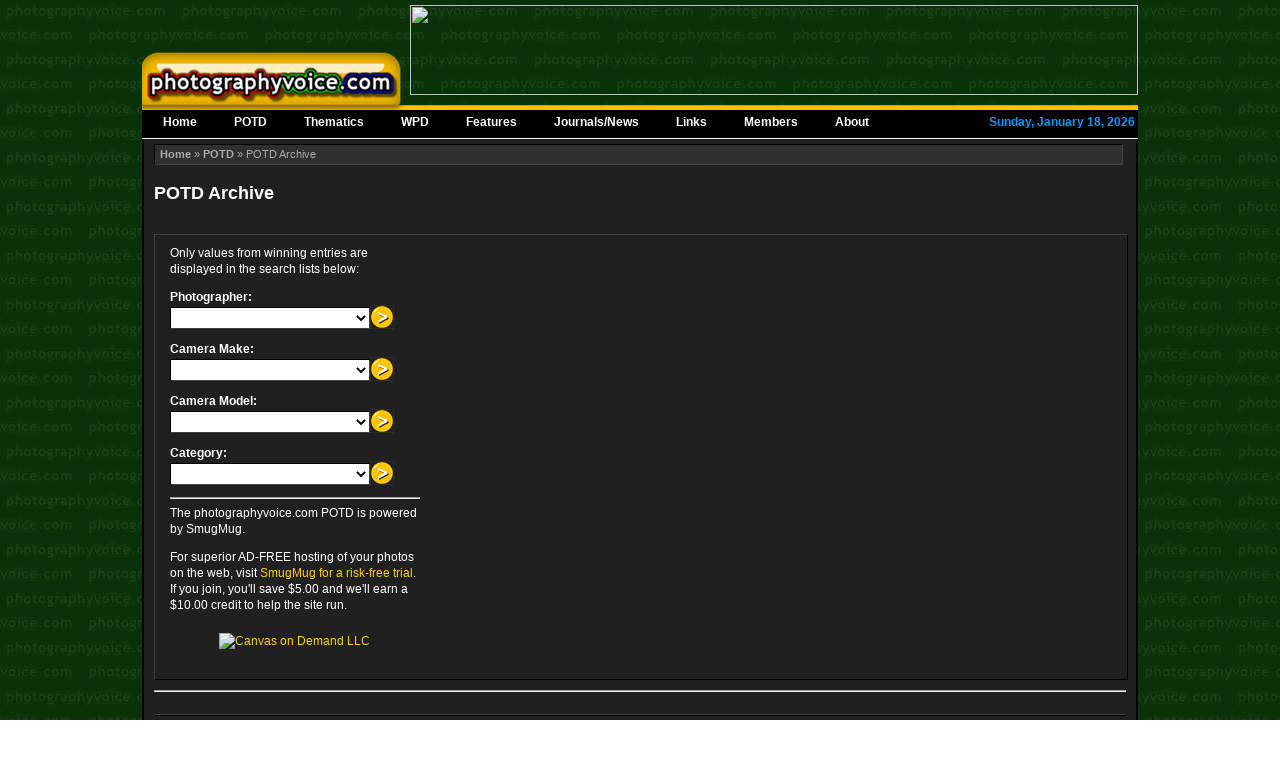

--- FILE ---
content_type: text/html; charset=utf-8
request_url: http://photographyvoice.com/potd/archive.aspx?st=M&c=16471
body_size: 16480
content:


<!DOCTYPE html PUBLIC "-//W3C//DTD XHTML 1.0 Transitional//EN" "http://www.w3.org/TR/xhtml1/DTD/xhtml1-transitional.dtd">
<html xmlns="http://www.w3.org/1999/xhtml" lang="en" xml:lang="en">
	<head id="headMain"><title>
	POTD Archive -- photographyvoice.com
</title><meta content="Microsoft Visual Studio .NET 7.1" name="GENERATOR" /><meta content="C#" name="CODE_LANGUAGE" /><meta content="JavaScript" name="vs_defaultClientScript" /><meta content="http://schemas.microsoft.com/intellisense/ie5" name="vs_targetSchema" /><meta http-equiv="imagetoolbar" content="no" /><meta http-equiv="X-UA-Compatible" content="IE=7" /><meta id="metaDescription" name="description" /><meta id="metaKeywords" name="keywords" content="photography,voice,photographyvoice,digital,photography,dp,kodak,canon,olympus,nikon,panasonic,sony,pentax,potd,dpotd,photo,photos,photographer,interviews,news,reviews,contests,card,pictures,nature,landscapes,animals,birds,bugs,macros,macro,open,general,website,sites,websites,site,competition,contest,POTD,Archive" /><link href="/pv.css" type="text/css" rel="stylesheet" />

		<!--Will only be read by IE versions less then IE7--> 
		<!--[if lte IE 6 ]> 
		<link href="/pv-ieold.css" type="text/css" rel="stylesheet" />
		<![endif]--> 
		<!--Will only be read by IE 7--> 
		<!--[if IE 7 ]> 
		<link href="/pv-ie7.css" type="text/css" rel="stylesheet" />
		<!--[if IE 8 ]> 
		<link href="/pv-ie7.css" type="text/css" rel="stylesheet" />
		<![endif]--> 

		<link rel="Shortcut Icon" href="/favicon.ico" /><script language="javascript" type="text/javascript">
	
	function trim(str)
	{
		return str.replace(/^\s*|\s*$/g,"");
	}
	
	function jValidateEmail(source, args)
	{
		var sEmail = args.Value;
		sEmail = trim(sEmail);
		var bIsValid = true;
		
		//alert(sEmail);
		if (sEmail.indexOf("@") == -1) bIsValid = false;
		if (sEmail.indexOf(".") == -1) bIsValid = false;
		if (sEmail.indexOf(" ") != -1) bIsValid = false;
		
		args.IsValid = bIsValid;
	}
	
	function jPopupWindow(sURL, iWidth, iHeight)
	{
		window.open(sURL,"","toolbar=no,location=no,directories=no,status=no,scrollbars=yes,resizable=yes,copyhistory=no,width=" + iWidth + ",height=" + iHeight + "",1); 
	}
	
	function jNavigatePage(oControl, sURL)
	{
		var iNewPage = oControl.options[oControl.selectedIndex].value;
		var sSuffix = "";
		if (iNewPage > 1)
		{
			sSuffix = "?page=" +iNewPage;
		}
		
		window.location.href= sURL + sSuffix;
	}
	
	function jCopyProtect()
	{
		alert("This image is the copyrighted property\nof the photographer and cannot be copied\nor used without their express permission.");
		return false;
	}
	
	function jCastVote(value)
	{
		document.getElementById("tbVote").value = value;
		document.getElementById("aspnetForm").submit();
	}

	function jDisablePost()
	{
		//var btn = document.getElementById("bnSubmit");
		//btn.disabled = true;
	}



</script>

		<script type="text/javascript" src="/javascript/jquery-1.3.1.min.js"></script>

		<script type="text/javascript" src="/javascript/dropdowntabs.js">
			/***********************************************
			* Drop Down Tabs Menu- (c) Dynamic Drive DHTML code library (www.dynamicdrive.com)
			* This notice MUST stay intact for legal use
			* Visit Dynamic Drive at http://www.dynamicdrive.com/ for full source code
			***********************************************/
		</script>
		
		<script type="text/javascript">

			var _gaq = _gaq || [];
			_gaq.push(['_setAccount', 'UA-7626698-1']);
			_gaq.push(['_setDomainName', 'photographyvoice.com']);
			_gaq.push(['_trackPageview']);

			(function() {
				var ga = document.createElement('script'); ga.type = 'text/javascript'; ga.async = true;
				ga.src = ('https:' == document.location.protocol ? 'https://ssl' : 'http://www') + '.google-analytics.com/ga.js';
				var s = document.getElementsByTagName('script')[0]; s.parentNode.insertBefore(ga, s);
			})();
		</script>
	</head>

	<body id="bodyMain">

	<form method="POST" action="./archive.aspx?st=M&amp;c=16471" id="frmMain">
<div class="aspNetHidden">
<input type="hidden" name="__EVENTTARGET" id="__EVENTTARGET" value="" />
<input type="hidden" name="__EVENTARGUMENT" id="__EVENTARGUMENT" value="" />
<input type="hidden" name="__VIEWSTATE" id="__VIEWSTATE" value="fRfE/lmQto34kCGDDvTfYd/HNI4PercE/YOJ8/WRxwqVHkoOreSaLySqfH1fkiqU7iPSEtl39yQY3ELMT8cT0JFgM05JJMm/[base64]/z7GyQMBwHLcvg7W/MdsF7FvrGA4jLXaWrVDv8fGXVvMIW1w99mnrax7Cko5VpWXdyztAggQUcQZJKAZQFfdcE/Q+0Sq2V6YkaisdkSXmeyBdimeqYP7kw0T1+iZTK8mrzBSLBxGPvortcu0CtplNPpPd48519bBX3d7mydQeuXa/Ape/ok/l7FcqOV1j8W3XOe08dnkAXZ3hi3Vue0WBkLUoudNIH5HlNDsKJLQKaObwApJ+2ZIqxRV0XZnTt3pB/SMGW6/Ta3GtbkhPFiX9NL1vTLQ0SA5SxI+D3JfL6ltjzB6RBLR/oacaYTP8nk5Y5T/Hdkf3EDJMdxxSLsAr8Gc7mDIc9rJEBaStn/GCwHtVwmzqrBqy+HFjjGYLn7XT34VjrhHeGMux2vltqV5jHom3Icd0wIBYOJ7TemxruEiHdtOWhTXC3qyp5OaI6oqqiHuG/Y4JeWaSY2So+vQyT1EiDWyM6vTIBHPU+V3PE9LjT4jJ7bhZ4IOqD/M0UKupfCYEJsufeqC/Hu8dphBYbCiJpOhcBxtuGL3qT9f1DaBDNX1n7i4iHd5pxmzMHgfFJ/SmgnGvdSdl6ffU6koseGniZOjY3D5nFUMnqyN4IIW0ZM8LSYhCkF6H2RLg9MSOGR31TQBwuKkBaO/kVYfOVhaOZ1yVAXff3z9hvDXmo+m38UU3xFVhR9JOc66y96kam570QWzohkgplZMkXdEmm5IVkWbYzT1R8mvIY3oyfNGDe5REMTWqxWcQoN8SC/6Q+dKIG0bOe+2bNjmL4fu2NilWwgtvLRU0pqwTmhlo87Boi3mvSZBxBjHZ05xa1uAJkPkUHtUleMwMh3ylFDxI3KNvgwzJx7sasCjP9qsZL5b/zeiREhWJ0dB3/DD69xG1KZ3UZKNawv0bE7cgM4OZNpUCtvJrtUQZZ8nLnZA1I7XGjJgE9a+8fuY/oPPMU/C/gqgaqURr+SX70FF1cca9S4mSQFYAzyeinvCm9GIWqpRZO2n7cbUFaQUx5dpIvz3t9Mnb/LLElgulERsKlBOqmOr6iei8RLwQz0q6DEbQDJsWzBS9b78hby6VwrdbY3WpKGLrQwqjDIlTriwY6OVj0h2TS/DQ77rWC4MILZA/+92ko0VL1BiJFnuLk3BzWAJAhxk6lWb1pH8PZWIBwyDierrZ3GlAVesukxhVm6BJMcUMyoZg27em+1eJrbkhlGCB29YnwRLJS9yJAfXbqZZCRDzhjKAuBIrFNb48WgCg1JDVWCKyd+PGIx4ARnvZyAHousJH+OnQxCRXjKcurxM9J55vUU9xvV/uzSLBtIvCG07e0DVgDXx0v2B1WU2MP+qMTSKY1zM7HhCoKh1FNtKEXzEIMqPOl9uG9bRMGlvc6HGHp1HzIEaKDaEp3WOfQ58cirdDclQxiKaTQon/fN+3XY8ZupX9RUkabRApaBtjAr1qXjr8kRtFZzDP543SPtVPD5RQO8a3FKvxPE5QGKhXSOIanuX1xRnEzkLbA3KCjzXSOlsUyw0EsRLtqxdy5b1/VsfulUG/GX714jmWR9uX4arRb4j2wCrKicn++njSugWAHJiCSU6ZUsMY24xC6CLQGVeAlBRqQ+IpCs4dXeVghRxXxHfkMeb2Z5RTq0wccSGdT9hsSlr1ROSFQ/XTLP7tZf/NzjKAwo1wVX0NDz7JLPablfLYm/FjIQwcL8yIiBRcFLDjrExPFYaxWaDU7pWMhZDQ3yR8DAXaTRmjWM9Kc5LERSC0Md8Y9Yo2JtCPMe/OH51OysNg8RArOc+g5CgRqS31Y65GfFzco4YmHNOzd750J9C+emGc6FMmaKCWj5kc0Q++eIQzLM6pl4X0b1MHlSxk1XtKF+IrvU96U+KDR5V3lmY7hrkpBP6E8iY/S5Bu2NvjadxCfU5UmlJ1mNPAIspYcng1vXWMRQXLoinqIilp3A+ZX2DPt2f5ByBkKWK/fpzVbJkohgl90OFgjtlOHRHVlU2jAOWRSCoiceRf5LUX+Ur7a8t5RYoVk2QFQGlzBck98KUouCcF+Bcxpv4touZEh7fhtsU8KfPe8bn+1Uo923ot77dsgfhBjRDPX9X+yuNz/mVst4KJdWOyduMxgK5pFXOSHDScqpEPLpQHvxrXh8AdIQnh1X6MYVzAEHoDeM8v7O01VvH1HWVE9fFAW5SxZht8Zql/1k3ouKHSLblOk0LUysw0JoPAeBlr07dUsMxareRKCJ0WKasqsRkmWKhvgycOzHIgOUIQaGSzK/[base64]/qmMY67CGJaj0Ewso0D0snjjVPQ6+4esS+4VTcMsvjlrvCKcbmfylLANIla7ymgba6tJcwVcnQ/mKHPSZBsO1KdKChVd9oQGo9mDOeLv9ONCbJlzMMZKCTRQDYi3Q5GZfM9sDOiUxyUTDRT0H6p0XQWfOMxV6QYkrLafVvFT/GGcOxh1ZUm6ExDiGEVRDXRPI/lu0J8JqpefPcR9JD6nidA17O3B9uJrtcUqc1Sn4R9sGGOXMCfY3l0Xd+kIE2xj4+1Hf8XltCJvORkoUgBtD5+TPvBPB4USohYhk3rMscPVuF5z7fkuBae5PZPTNdrbtyY9Q7PL55rwZAeIaL/NhIU4C4RQSg99+YqSItUrnuRKAHwqt74kwPDW4G9COvlZTxHGavWuiQCszBKUsoqWb3uAOnHdC0bos271SlHBpx3InXRThYpbiGjyYKpM60Q+ZsCuk9zWjxmnsQWErKv5CysbVZR5DYPsCjp2bf8KEKyNwpamTaomzD/odlmMTD6fyM2LvXcJKm4W+g42muQj2DC2MFkyLqIWl/LjdBGPu1ksMtr7h6Hkfs2kWdzF9H39HMfM+N16d9YNBJxId7figwf65NQrtKiVShtqce9V/dSQlebKBV8oHmO3jqUwGI+gRX7nCJVfyo7ZcPy8ToQYAJlZ3ON7zSgNLOppwB0RlFbEn940fJ9vq3bmSauZuBhwXObkuwkbRdII0/6XHUD4Zbfpbf6soaREb0ENR1864PMTeC+mdGtrDJceWUNH+YqAPDxbiZRf7l0Ee4R4OpEwpGIrx56Xtlis/qrJlzJAnL3aV3L6pZvujsY9q+n7fcn6RaeSjSgSdzF3QyCQY7mYx6fgy+9Zv4fKegUNGw1Trej5Dt8Nl+hyHFLUQsAuaSAV17AwaF4896TGUH8mwxGLv7AxF+jXFfalYGpqtueIuS6mS9Cu1taQgbV4U9rTYzlkOwEYPatkyUKG3Nd1C2rLpXf6ZqLJ9N1z/[base64]/pq6KFRks7MKNqINknoBWmVO2fBz8EsVBFPhmRK0rce1uZIWv1TUgDxmrpSvp593u9rO0LlPR7a+IRd01b4TrwHw9KlLtdl5wQLT0cOYRy3xKY5PF53fpLh28M/[base64]/PXP0zfsd0FhQDjI7uBB/famEN6o+zabGsqyZXVY7XYN3HMlqjVf9+dcqMqqP4ndcg1BCxYCLFDqBSTcfWtmNskD12cSS4b52o5ptqQSo4JUWbF0j2+u0NM8vWckjz4lJSHsz6gLdoxU/gAS+ec4Df0uNxqh1Z+rK7acoVXU+J6gtTQprFxkxtcy2F2Etd3KYg2Okbry/Z5bhv+LzPxmvfO/fgCRwmjyoSeNovzjyhZticUOmQc0gQTKrbZ6TFRsBYeaivWOcj4nlyARoc8f6X4u9DU2pme6nPTUMs2PjDJOhUJM9CscAJ4b8nMVpj9gY2o5TkW8t2WfKOu+cWjpAE8HXAuG68oiLKcFPws57+ItfLs3P/UI5o3qz6WjpbtORaK8SFo9hLfxwwNuWMJW51zwBwE1jy/6IlkwueV4Mp02AFpQdBG7+QWx3YNBhksj49sSd16NFpbjT0Af6naPTZTaSai/A3oJbAO8UqvXbL+afwqB57OClAqAN19K0sKuyhCPbPbSTqkzANbQyo9AehURQaOS1vVihFmCvU0U7Rr61DHxqrPDJ8Y9U/Efgfj2r0d4qPDgLdHEX64AN1AS7yUzKDenn8rl7xLG8w6GnIk6VgBqpEhmnXAVfUR+EaeYniyRHff9rHijilSjjcHNxkS0OCvYGJdbEztyCmxToe613z8/fyvC3vzIwdJtFhaMMih2C8w3nUj1irZhIWdhhMySnjd05m+HJnHhTe30GfRsoVfFsTm8JYMMSmPsekAobbaLkSVCcaXMcqtPpwb97lV1qZgUX3lhlgOY2vQ/SMAJXxGCxIkU+SGZNKslurtNl8mIloH/YrBbKz+PzDVlS3EUw+ukWaJyWzI01ujiretuzzs/xbBqhzy7PscH2847r+k/nm7Kja2EZHucbrABfaT8IsPYBOhQuR0fOHOJdJC0QheFNyAxq+SVjn0CJpuWfr+g4QsKuP1ONvOHs2+GbkCsVo9Ey+KShcZo5irgJ6LXRHNjP6iTCBbmk5Cvb6D2Oy+dSc1QNB1GnTSYJGeOoaS+L5upkpMO/x+Q8g99nfygNQmcNz34Eq2gEclBAQtctxBaKLhRD9bmmr8uIl8Ns6ZSr7X33UsN3HwNUmC6P5mTvUOP/zgdYv4mUtt7md3SmNTTGx9s2YAUWatjTbHpFCpQJ+Fu0OLtL/5KsO+iAH5bZ/hsL+hPAic5NzpZ2PQhocJzQQhJrQO5lY93l3adDb5tDZJEIgLI2ltqcQkl0u0pa8D0vu9NKi+F4ELOhMAeSy01r0U5wgd9TJDmNuRKYq+lw7MhCYO9crbfxEBG3xA67H11U7p80baX9Ua5bd5uX3/C9evlpttUIMgxrWfy9Q8umUmDNOixV3q25p+sUiFJiYcX3HlhErrKobc2FVtM5KMJLRx+3z2EKwLDksbikcZB8u0lHa4MElvqc6tQiYmKwkH9mzZyd6GjT7U1OeM4IFWqDWhwLvWKgwtd7pd1fxe+uGoGOQWnr5XnzjPg+s1RPfi6Ru/[base64]/v+Vbmom0VCrCJl9KuXAJ/RtiLefjQbCKrMtes6aL73VwgQo0U8SGqNGEWZlypAt2HgxveUdjLHkezoPFzu0wevKcKdg0XYVhRZmXH6RJCjxielyW1NLIE4ZnWq7SZ1MJTt2zNFC28KEgoncScV/[base64]/KeHHuomWnLt5c7gXCF3FnL7PYryCv+L/kNRPy5sF/aWDDOrKAqcdgccQJjEwqbGIOrGbiJ4GlcmPMyTLKBkR5sm+fDE5CXw4HdKv/3GBbTp+TBHFm/KxzgfaNh602hFy6LeRVewZHAyggGVpX/ZG53OkKv1huF1jigXrDohvJFqQlchiPC4PKcSxcwUbqYD57OdKlmTHIleND7/V4MTHYmJjh86qFg3NedOFugV9tZlZ2mGyFqzRl9ndBEXeZf2ihZFKQmV18VPLock6Wx78YHvTXWKuok5AVy8d0fa6Y3YRm8FWnOqnG3YVgrLuaAI5tSZAixNIwbDcRmts9l2quqZO/WBEXddyGXHGFEILd/XnO968G0OIXDyDgNLthdC+P5MuCFqS0P555rQE3wnSMwuOzKO+ZLOExFa2cQXYAQ8rfNgQ48RAsZSEzvPF7sj6tciT36lpe3fQyZL/43PaWMC2YZWekaazkGZlv5EYfS92rwSL+y8fHhY7gHd2o/kIIESZmIT6Yx5d1L9Z5o3ATnHiTMeCABrojI5QgI+WNvjVu3boil8ZZdYL6foFzVAA/9J6tLWmhD+uaII9id7lD5tnOfiqepeGFJdHzfWgW0i4+q6kG7SEcixUYk0IM/JHqC3SvvQBSoxIv7WRWnSighRPIpyRRaPEM82BN6uZI4v8lPCgKNHn3nFK+U4EAslBopvf0fuUWeadpCWcv8cpotiAwLz6WvqGOiymqQwfKFRX1lqOge7Eyr3hVhectG4FO7RSV/[base64]/CWooCJ8YWZSt9JY8Svm47oLD4jTFFeoTbr7pt7M2m2YpOzGQZs7c6bhn7jIxX/Hz/slhltAojriLvRETsiMa2LvG+NOUPCMFLwuQy6DYPhgq035/LQgpgf0aHsW6spCR0Uw2pIa9kJf/a+eImdjuOyzDtVTTFlVLe9npEFkYR2/RRN+bfFcZQmxfAaOYQ0kU/OOyRpayv+PYqlycKggloDMwiXpZctv4gwajP/Tb1Uju0b0DzURxWlYFbTBjjWjDTbStBQ3QuCigqW1Plrs4KkNHr31vdEwvel3tq8LLoKqfJV7EcVIzxB+gkBKwhfB5bwtiEQ4DiR+xyHfDawcSLOAavM3p2brO2Wcm80h8TuBkHfpIbKnB1wvk6Yyw2zdH1AxVkLOVVOjKk8lFoUYbM5Eb/pHBlO0QdAsQOrjOQbzsW2xiegYIMIFxnFXZzjevWP9s5pHKSmlE+14Vq8EuEJudDRLE27u/kEwqflL+JSZDmlIR0vb16SW52A9ZvrLYH6PTxUA59RCqDeRUdYxvvF7/EE81R9xZdgi8fK5Xlq+a6kkCdyTwErEipUoAqMm+1qSZbywklrrqGmCaCTNJYM1AmvRvWKBmNkuzUCTndDi20bYm97gpwdgEdGsOA1bx/jvE8T6lhqCfzGgLy5+sTAyCSGHViIgSDxllTpUSHqoszVd1DUymy2iD155VDGFxzGG88+ui40S+73xWg22sBX4i62YXRfVaNo8UxqOVP5RRxOon3PDajXoh2kjAlbMFScDnXZZvNLkLIiptdidZ8ZkcOZV2/K24SQALzv/Rj4KyTcMJB6q8W7FHpaJB4MIoUZhbfhYMQ4/AKWsUgxqoc2CdsEFxXiFBMj7eGLNRKHE0pVZGVO+xTC7YWRiv50D0blAWOfumuf5QrThmkKOinc+rldEWpGh+dcse5AQaEnoxcq9T7yPGg66GemgY04+cthdkr6pGRso1jhbhhmYldTj9Tg3jbOg2C/0tmUtDBIlQ5Q1YTgNoS1rEvgi78SwpBmQ/zOO0Ue/SA6vs2o00H/dkJXyT1d3286/Zz9MPJvBnRDmxRW8pMtmyXNuqtXeO02EfXRdSy1tkio4lTbWwACfN8VNKZTiQB2UIz4QG0osW1XaSUwedd4rVDYoRqG7efUHLyVyYTjPM6y8YG1NUe148QY6cAjYvCZCTxSJjbUjv/ZY0lsOJ/ZFOR6qXo602owABfD2i/b7E5DQttUrCtKqr073UEty7X+1cXzqxHhRdc+LqBT4PwC3ocTYojEjjPN3XAPcuu3TVlJyHMJc54qAd+M4QUn8s/cMqvQLFcb56Tyc6oJnDaRR0+ecKE+PAS16/4ikduFP8x64kt+fc6f6zJ7mcx2MCj0q7w6HjXx6vfpmxJvdXZVEWWlvIxxNF4xTXhkLpIOY0OBPG0P4wpgzyUAwz216/JKw==" />
</div>

<script type="text/javascript">
//<![CDATA[
var theForm = document.forms['frmMain'];
if (!theForm) {
    theForm = document.frmMain;
}
function __doPostBack(eventTarget, eventArgument) {
    if (!theForm.onsubmit || (theForm.onsubmit() != false)) {
        theForm.__EVENTTARGET.value = eventTarget;
        theForm.__EVENTARGUMENT.value = eventArgument;
        theForm.submit();
    }
}
//]]>
</script>


<script src="/WebResource.axd?d=9VIjdHyhhPwR7HSUntskIcdENWnjouHafurw7XHEM65bxMvflgNC6bppeokFBDzg_H2lhecEp94Z_edyGs7qtQdttOU1&amp;t=638285921964787378" type="text/javascript"></script>


<script src="/ScriptResource.axd?d=Y5go0y4VyyCXK-eyB9zGMmmMFpWDJmEBk6_yj_qTEjymPj9pjXDO6MWted9srPb0jp1lTb9iKTM_poiMJC0BZmeah-osYL2mbSAhdSRQuEAcf2yiRVSMaFbngbuKM2VGxXtKDtIXf0Y2GtK0EpcSos8eU-WknPzqdPWa0ruBD60bLPof0&amp;t=13798092" type="text/javascript"></script>
<script type="text/javascript">
//<![CDATA[
if (typeof(Sys) === 'undefined') throw new Error('ASP.NET Ajax client-side framework failed to load.');
//]]>
</script>

<script src="/ScriptResource.axd?d=EQBtFnH952y558cF_qfzGUtov_zlSNqtvYMPw9Px9NIwfDdk67wiUvYBLVoYgWYCTEzBOEADQ-bR8ZtwzmXwISXblHz0Nfr_sJ1atSLPqsYebs1hs1Kli1RUiVngMzetEWlEF3AZiQ_Bc5BwnToqceOzA1x5tkefUg3nsB_u3K5JIqlM0&amp;t=13798092" type="text/javascript"></script>
<div class="aspNetHidden">

	<input type="hidden" name="__VIEWSTATEGENERATOR" id="__VIEWSTATEGENERATOR" value="5A4BB9F2" />
	<input type="hidden" name="__VIEWSTATEENCRYPTED" id="__VIEWSTATEENCRYPTED" value="" />
</div>

	
	<div class="mastercontainer">
		<div class="headerbar">
			<div id="divAdTop" class="AdTop"><a href="http://www.photostockplus.com/red.php?adid=10980&creativeID=108"><img src="http://www.photostockplus.com/affiliates/creatives/psp_20051012_728x90_01.gif" width="728" height="90" border="0" /></a>
</div>
		</div>
				<div class="menubar">
			<div class="menuholder">
				<div id="pvmenu" class="pvmenu">
					<ul>
					<li><a href="/"><span>Home</span></a></li>
					<li><a href="/potd/daily-winners" rel="menuPOTD"><span>POTD</span></a></li>
					<li><a href="/thematics/"><span>Thematics</span></a></li>
					<li><a href="/world-in-pictures-day" rel="menuWPD"><span>WPD</span></a></li>
					<li><a href="/features/" rel="menuFeatures"><span>Features</span></a></li>
					<li><a href="/journals/" rel="menuJournals"><span>Journals/News</span></a></li>
					<li><a href="/Links.aspx?cc=TALK" rel="menuLinks"><span>Links</span></a></li>
					<li><a href="/member/" rel="menuAccount"><span>Members</span></a></li>
					<li><a href="/Privacy.aspx" rel="menuAbout"><span>About</span></a></li>
					
					</ul>
				</div>
				
				<div id="menuPOTD" class="pvsubmenu">
					<a href="/potd/daily-winners">Winners</a>
					<a href="/potd/last-seven-days-winners">Last 7 Days Winners</a>
					<a href="/potd/submission-requirements">Submission Requirements</a>
					<a href="/potd/submit-photo"><font style="color:#ffcc00;">Submit Photos Here</font></a>
					<a href="/potd/top-rated-photos">Top Rated</a>
					<a href="/potd/photos-still-unrated">Unrated Winners</a>
					<a href="/potd/archive">Archive</a>
					<a href="/potd/winner-stats">Winner Stats</a>
					<a href="/potd/entry-stats">Entry Stats</a>
					<a href="/potd/about-the-photo-of-the-day-competition">About</a>
				</div>
				
				<div id="menuThematics" class="pvsubmenu">
				</div>

				<div id="menuWPD" class="pvsubmenu">
					<a href="/world-in-pictures-day">World in Pictures Day</a>
					<a href="/world-in-pictures-day/gallery-of-entries">Galleries</a>
					<a href="/world-in-pictures-day/submit-photo">Submit Photo</a>
				</div>

				<div id="menuFeatures" class="pvsubmenu">
					<a href="/reviews/">Reviews</a>
					<a href="/features/cameras/">Cameras</a>
					<a href="/photographers-toolkit">Photographer's Toolkit</a>
					<a href="/contests/">Contests</a>
				</div>

				<div id="menuJournals" class="pvsubmenu">
					<a href="/journal/94000/Photography-News">Photography News</a>
					<a href="/journal/800120/Reviews-and-Previews">Reviews and Previews</a>
					<a href="/journal/contest/Contests-and-Competitions">Contests and Competitions</a>
					<a href="/journal/96000/Site-Announcements-and-Updates">Site News & Updates</a>
					<a href="/journal/800101/Site-Feedback">Site Feedback</a>
					<a href="/journal/90125/Kitchens'-Sink">Journal: Kevin L. Kitchens</a>
				</div>

				<div id="menuLinks" class="pvsubmenu">
					<a href="/Links.aspx?cc=TALK">Discussion Forums</a>
					<a href="/Links.aspx?cc=GEN">General Photography</a>
					<a href="/Links.aspx?cc=LAFF">Photography Humor</a>
					<a href="/Links.aspx?cc=POTD">Photo Contests and POTD</a>
					<a href="/Links.aspx?cc=SOFT">Software Tools</a>
					<a href="/Links.aspx?cc=ADD">Software Add-ons</a>
					<a href="/Links.aspx?cc=SELL">Stock Image Sales</a>
					<a href="/Links.aspx?cc=TUTE">Tutorials: Editing/Post-Processing</a>
					<a href="/Links.aspx?cc=TUTP">Tutorials: Photography</a>
					<a href="/Links.aspx?cc=UTIL">Utilities</a>
				</div>

				<div id="menuAccount" class="pvsubmenu">
					<a href="/my-profile" >My Profile</a>
					<a href="/my-favorites" >My Favorites</a>
					<a href="/my-summary" >My Summary</a>
					<a href="/my-settings" >My Settings</a>
					<a href="/search-members" >Member Search</a>
					<a href="/logout" >Logout</a>
					<a href="/login" >Login</a>
					<a href="/create-an-account" ><font style="color:#ffcc00;">Create Account</font></a>
					<a href="/forgot-password" ><font style="color:#ffcc00;">Forgot Password</font></a>
				</div>

				<div id="menuAbout" class="pvsubmenu">
					<a href="/contact-us">Contact Us!</a>
					<a href="/journal/96000/Site-Announcements-and-Updates">Site News & Updates</a>
					<a href="/journal/800101/Site-Feedback">Site Feedback</a>
					<a href="/privacy-policy">Privacy Policy</a>
				</div>
			</div>
			
			<div id="divDate" class="SiteDate">Sunday, January 18, 2026&nbsp;</div>	
		</div>

		<table width="1024px" class="maincontainer" border="0" cellpadding="0" cellspacing="0">
		<tr>
			<td class="maincolumn">
						
				<script type="text/javascript">
//<![CDATA[
Sys.WebForms.PageRequestManager._initialize('ctl00$smMain', 'frmMain', [], [], [], 90, 'ctl00');
//]]>
</script>
	
			
				
				<div class="ContentHeader">
					<div id="divYouAreHere" class="YouAreHere"><a href='/'>Home</a>&nbsp;»&nbsp;<a href='/potd/' class='youarehere'>POTD</a>&nbsp;»&nbsp;POTD Archive</div>
					<p />
					<h1><div id="divPageTitle" class="PageTitle">POTD Archive</div></h1>
					<p />
					<div id="ErrorMessage" class="ErrorMessage"></div>
				</div>
				
				
<div class="FullWidthPanel">
	<div class="POTDArchiveMenu">
		Only values from winning entries are displayed in the search lists below:<p />
		<b>Photographer:</b><br />
		<select name="ctl00$cphMain$ddPhotographers" id="cphMain_ddPhotographers" class="forminput">

</select><input type="image" name="ctl00$cphMain$bnGOPhotographer" id="cphMain_bnGOPhotographer" src="/img/buttons/go.jpg" align="absbottom" />
		<p />
		<b>Camera Make:</b><br />
		<select name="ctl00$cphMain$ddCameraMakers" id="cphMain_ddCameraMakers" class="forminput">

</select><input type="image" name="ctl00$cphMain$bnGOCameraMaker" id="cphMain_bnGOCameraMaker" src="/img/buttons/go.jpg" align="absbottom" />
		<p />
		<b>Camera Model:</b><br />
		<select name="ctl00$cphMain$ddCameras" id="cphMain_ddCameras" class="forminput">

</select><input type="image" name="ctl00$cphMain$bnGOCamera" id="cphMain_bnGOCamera" src="/img/buttons/go.jpg" align="absbottom" />
		<p />
		<b>Category:</b><br />
		<select name="ctl00$cphMain$ddCategories" id="cphMain_ddCategories" class="forminput">

</select><input type="image" name="ctl00$cphMain$bnGOCategory" id="cphMain_bnGOCategory" src="/img/buttons/go.jpg" align="absbottom" />
		<hr />
		The photographyvoice.com POTD is powered by SmugMug.
		<p />
		For superior AD-FREE hosting of your photos on the web, visit <a href="/_RedirectAd.aspx?url=http://www.smugmug.com/^referrer=cNtmP4aLvjqx6" target="_new">SmugMug for a risk-free trial</a>.  If you join, you'll save $5.00 and we'll earn a $10.00 credit to help the site run.

		<div style="width:100%; text-align:center; margin:20px auto 20px auto;">
		<script src="http://ad.linksynergy.com/fs-bin/show?id=G2at738vDEU&bids=124259.3731&catid=21&gridnum=11&type=14&subid=0"></script><noscript><a href="http://click.linksynergy.com/fs-bin/click?id=G2at738vDEU&offerid=124259&type=4&subid="><img src="http://ad.linksynergy.com/fs-bin/show?id=G2at738vDEU&bids=124259&subid=&type=4&gridnum=11"></a></noscript>
        </div>

		<div style="width:100%; text-align:center; margin:20px auto 20px auto;">
        <a href="http://click.linksynergy.com/fs-bin/click?id=G2at738vDEU&offerid=96629.10000048&type=4&subid=0"><IMG alt="Canvas on Demand LLC" border="0" src="http://www.canvasondemand.com/linkshare/bestgift180x150-101705.jpg"></a><IMG border="0" width="1" height="1" src="http://ad.linksynergy.com/fs-bin/show?id=G2at738vDEU&bids=96629.10000048&type=4&subid=0">
        </div>

	</div>

	<div class="POTDArchiveResults">
		
	</div>
</div>
<p />


				
				
				
					
				
					

				<p />
				<hr />
				<p />
				<div id="fb-root"></div><script src="http://connect.facebook.net/en_US/all.js#xfbml=1"></script><fb:like-box href="http://www.facebook.com/photographyvoice" width="800" height="268" colorscheme="dark" show_faces="true" stream="false" header="false"></fb:like-box>

				<div id="divAdBottom" class="AdBottom"><script src="http://img.shopping.com/sc/pac/shopwidget_v1.0_proxy.js"> </script>
<script>
<!--
   // DigitalCameras
   var sw = new ShopWidget();
   sw.mode            = "kw";
   sw.width           = 728;
   sw.height          = 90;
   sw.linkColor       = "#000099";
   sw.borderColor     = "#000000";
   sw.fontColor       = "#000000";
   sw.font            = "arial";
   sw.linkin          = "8036310";
   sw.categoryId      = "7185";
   sw.keyword         = "Nikon";   sw.render();
//-->
</script>
</div>
				<p />
				Page generated in <span id="spnProcessingTime">00.0000 </span> seconds.			
			</td>

			

		</tr>
		</table>

		<div class="bottombar">Copyright © 2000-2026 photographyvoice.com / PEI Development. All Rights Reserved.</div>
	</div>
	
	<script type="text/javascript">
		//SYNTAX: tabdropdown.init("menu_id", [integer OR "auto"])
		tabdropdown.init("pvmenu", "auto");
	</script>

<!--
	<script type="text/javascript" src="http://www.assoc-amazon.com/s/link-enhancer?tag=gamersvoice-20">
	</script>
	<noscript>
		<img src="http://www.assoc-amazon.com/s/noscript?tag=gamersvoice-20" alt="" />
	</noscript>
-->

</form>


</body>
</html>

--- FILE ---
content_type: text/css
request_url: http://photographyvoice.com/pv.css
body_size: 9790
content:


/*
***********************************************
MAIN CSS
***********************************************
*/


#NSFix		
{ 
	background-color: #ffffff; 
}

/*
***********************************************
MAIN LAYOUT ITEMS
***********************************************
*/

a:link
{
	color: #ffcc00;
	text-decoration:none;
}

a:visited
{
	color: #ffcc00;
	text-decoration:none;
}

a:hover
{
	color:#00ffff;
	/*border-bottom:solid 1px #00ffff;*/
}

td
{
	font-weight:  normal;
	color: #000000; 
}

body
{
	font-family: Trebuchet, Tahoma, Arial, helvetica, sans-serif;
	font-weight:  normal;
	font-size: 12px;
	color: #ffffff; 
	/*background-color: #101010;*/
	background-image: url("/img/background/pvgreen.png");
	/*background-image: url("/img/background/911.jpg");*/
	margin: 0px 0px 0px 0px;
	padding:0px;
	line-height:1.4;
	height:100%;
}

html
{
	height:100%;
	margin: 0px auto 0px auto;
}


h1
{
}

div.PageTitle
{
	float:none;
	width: 100%;
	height: 27px;
	/*font-size: 20px;
	color: #0099ff; 
	font-weight: normal;*/
	font-size: 18px;
	font-weight: bold;
	color: #ffffff; 
}


div.mastercontainer
{
	width:996px;
	margin: 0px auto 0px auto;
}

div.headerbar
{
	width:100%;
	/*background-color:#000000;*/
	height: 110px;
	padding:auto 2px auto auto;
	background-image:url("/img/background/mastheadnew.png");
}

div.menubar
{
	background-color:#000000;
	width:100%;
	height: 24px;
	padding-top: 4px;
	text-align:left;
	border-bottom: 1px solid #ffffff; /*Add border strip to bottom of menu*/
}

div.bottombar
{
	float:left;
	width:100%;
	background-color:#000000;
	padding:3px 0px 0px 0px;
	text-align:center;
	color: #e0e0e0;
	border-bottom: solid 4px #000000;

/*
	display:block;
	font-weight:bold;
	vertical-align:bottom;
*/
}

table.maincontainer 
{
	width:100%;
	float:left;
	background-color:#000000;	
	font-weight:  normal;
	color: #ffffff; 
	font-size:12px;
	border-right: solid 2px #000000;
	border-left: solid 2px #000000;

}

td.rightcolumn
{
	width:160px;
	margin:0;
	padding-bottom:20px;
	text-align:center;
	vertical-align:top;
	font-weight:bold;
	color:#ffffff;
	background-color:#202020;
	border-left: solid 1px #000000;
}

td.rightcolumn a
{
	color:#ffcc00;
}

td.leftcolumn
{
	width:160px;
	margin:0;
	padding-bottom:20px;
	text-align:center;
	vertical-align:top;
	font-weight:bold;
	color:#ffffff;
	background-color:#202020;
	border-right: solid 1px #000000;
}

td.leftcolumn a
{
	color:#ffcc00;
}

td.maincolumn
{
	height:100%;
	margin:0px 0px 0px 0px;
	padding: 5px 10px 5px 10px;
	text-align:left;
	vertical-align:top;
	color:#ffffff;
	background-color:#202020;
}

td.maincolumn p
{
	line-height:1.4
}

.NewsScroll
{
	border-bottom: solid 1px #404040;
	border-right: solid 1px #404040;
	border-left: solid 1px #000000;
	border-top: solid 1px #000000;
	margin-bottom:20px;
	clear:both;	
}

.RecentVoice
{
	border-bottom: solid 1px #000000;
	border-right: solid 1px #000000;
	border-left: solid 1px #404040;
	border-top: solid 1px #404040;
	margin-bottom:8px;
	padding: 4px 4px 4px 6px;
	font-size: 11px;
	clear:both;	
}


.NewsCanvas
{
	padding-top: 2px;
	text-align:center;
	margin: 2px auto 0px auto;	
}

.NewsCanvas a
{
	font-weight:bold;
}

/*
***********************************************
MENU
***********************************************
*/

div.menuholder
{
	width:790px;
	float:left;
}
div.SiteDate
{
	width: 200px;
	float:right;
	font-weight: bold;
	font-size:12px;
	color: #0099ff; 
	text-align:right;
	vertical-align:middle;
}



div.pvmenu
{
	text-align:left;
	float:left;
	vertical-align:middle;
	font-size:12px;
}

.pvmenu ul
{
	list-style-type: none;
	margin:0px 0px 0px 0px;
	padding:0px 0px 0px 0px;
}

.pvmenu li
{
	display:inline;
	margin:0px;
	padding: 0px 8px 0px 8px;
}

.pvmenu a
{
	margin:0px 5px 0px 0px;
	padding:0px 0px 0px 13px;
	text-decoration:none;
}

.pvmenu a span
{
	text-align:left;
	padding: auto 2px auto 3px;
	font-weight:bold;
	color:#ffffff;
}

/* Commented Backslash Hack hides rule from IE5-Mac \*/
.pvmenu a span 
{
	float:none;
}
/* End IE5-Mac hack */

.pvmenu a:hover span 
{
	color: #ffcc00;
}

.pvmenu li.selected a
{ 
	/*Selected Tab style*/
	background-position:0 -82px; /*Shift background image up to start of 2nd tab image*/
}

.pvmenu li.selected a span
{ 
	/*Selected Tab style*/
	background-position:100% -82px; /*Shift background image up to start of 2nd tab image*/
	color: #ffcc00;
}

.pvmenu a:hover, .pvmenu li.selected a:hover
{ 
	/*onMouseover style*/
	background-position:0% -82px; /*Shift background image up to start of 2nd tab image*/
}

.pvmenu a:hover span, .pvmenu li.selected a:hover span
{ 
	/*onMouseover style*/
	background-position:100% -82px; /*Shift background image up to start of 2nd tab image*/
}

/* ######### Style for Drop Down Menu ######### */

div.pvsubmenu
{
	position:absolute;
	top: 0;
	border-style: solid;
	border-color: #ffffff;
	border-bottom-width:1px;
	border-top-width:0px;
	border-left-width:1px;
	border-right-width:1px;
	line-height:22px;
	z-index:100;
	background-color: #000000;
	width: auto;
	min-width:200px;
	visibility: hidden;
	padding: 2px 2px 2px 2px;
}


div.pvsubmenu a
{
	width: auto;
	display: block;
	text-indent: 5px;
	padding: 2px 0;
	text-decoration: none;
	color: #ffffff;
}

* html .pvsubmenu a
{ /*IE only hack*/
	width: 100%;
	font-weight:normal;
}

div.pvsubmenu a:hover
{ /*THEME CHANGE HERE*/
	background-color: #000066;
	color:#ffcc00;
}

div.menubar a,
a.aspmenu, 
a:visited.aspmenu
{
	font-size: 12px;
	font-weight: bold;
	color: #ffffff;
	text-decoration: none; 
}

a:hover.aspmenu
{
	font-size: 12px;
	font-weight: bold;
	color: #ffcc00;
	text-decoration: none; 
}

/*
***********************************************
ADVERTISTING
***********************************************
*/
div.AdTop
{
	height: 92px;
	float:right;
	padding-top: 5px;
	margin: auto auto 5px auto;
	border: solid 0px #000000;
}

div.AdBottom
{
	margin: 10px auto 10px auto;
	text-align:center; 
	width:auto;
	clear:both;
	border-top: solid 1px #404040;
	border-left: solid 1px #404040;
	border-right: solid 1px #000000;
	border-bottom: solid 1px #000000;

}

span.AdSideTop
{
	width:140px; 
	margin: 20px auto 10px auto;
	padding:5px auto 5px auto;
	text-align:center; 
}

span.AdSideBottom
{
	width:140px; 
	margin: 20px auto 10px auto;
	padding:5px auto 5px auto;
	text-align:center; 
}

div.AdTop a,
div.AdBottom a,
span.AdSideBottom a
{
	color:#000099;
	font-weight:bold;
}



/*
***********************************************
LEFT COLUMN ITEMS
***********************************************
*/
div.Login
{
	width:140px; 
	background-color:#303030;
	padding:2px;
	margin: 10px auto 10px auto;
	text-align:center; 
	vertical-align:middle;
	color:#ffffff;
	font-weight:bold;
	border-top: solid 2px #404040;
	border-left: solid 2px #404040;
	border-right: solid 2px #000000;
	border-bottom: solid 2px #000000;
}


span.AiG
{
	display:block;
	width:160px; 
	background-color:#ffffff;
	margin: 20px 0px 10px 0px;
	text-align:center; 
	vertical-align:middle;
	color:#ffffff;
	font-weight:bold;
}

span.AiG a
{
	color:#0011ff;
}

span.AiG table
{
	clear:both;
	width:160px;
	background-color:#ffffff;
	text-align:center;
}

div.POTDSidebar
{
	width:140px; 
	background-color:#202020; 
	margin: 20px auto 10px auto;
	padding:2px; 
	text-align:center; 
	vertical-align:middle;
	border-top: solid 1px #404040;
	border-left: solid 1px #404040;
	border-right: solid 1px #000000;
	border-bottom: solid 1px #000000;
}

span.POTDSidebarImage
{
	text-align : center;
	max-width:140px;
	border-top: none;
	border-left: none;
	border-right: solid 1px #000000;
	border-bottom: solid 1px #000000;
}

span.POTDSidebarImage img
{
	border: solid 1px #000000;  
}

span.POTDSidebarTitle
{
	text-align : center;
	font-size: 10px;
	font-weight: normal;
	color: #ffffff; 
}
span.POTDSidebarWinnerName
{
	text-align : center;
	font-size: 10px;
	font-weight: normal;
	color: #ffffff; 
}


/*
***********************************************
CONTENT HEADER
***********************************************
*/

div.ContentHeader
{
	width:100%;
	float:none;
	text-align:left;
}



div.Alert
{
	width: 100%;
	color: #ffcc00;
	background-color: #660000;
	margin: 0px auto 4px auto;
	text-align:center;
	font-size: 16px;
	border-bottom: solid 2px #ffffff;
	padding: 5px;
	font-weight: normal;
}

div.YouAreHere
{
	width: 99%;
	color:#aaaaaa;
	background-color:#303030;
	text-align:left;
	float:none;
	padding-left:5px;
	padding-top:2px;
	padding-bottom:2px;
	margin-bottom:10px;
	font-size:11px;
	border-bottom: solid 1px #404040;
	border-right: solid 1px #404040;
	border-left: solid 1px #000000;
	border-top: solid 1px #000000;
	 white-space: nowrap;
}

div.YouAreHere a
{
	font-weight: bold;
	color: #aaaaaa; 
	text-decoration:none;
}

div.YouAreHere a:hover
{
	color: #ddeeff; 
}

div.YouAreHere a:visited
{
	color: #eeeeee; 
}

.ErrorMessage
{
	font-size: 12px;
	font-weight: bold;
	color: #ff0000; 
}

div.ErrorMessage
{
	font-size: 11px;
	font-weight: bold;
	color: #ff0000; 
}

div.OldSiteMessage
{
	font-size: 11px;
	font-weight: bold;
	color: #ddeeff; 
}

div.FullWidthPanel
{
	width: 100%;
	height:auto;
	float:left;
	border-top: solid 1px #404040;
	border-left: solid 1px #404040;
	border-right: solid 1px #000000;
	border-bottom: solid 1px #000000;
	color: #ffffff;
	margin: 10px auto 10px auto;
	
}

div.FullWidthPanelInset
{
	width: 100%;
	height:auto;
	float:left;
	border-top: solid 1px #000000;
	border-left: solid 1px #000000;
	border-right: solid 1px #404040;
	border-bottom: solid 1px #404040;
	color: #ffffff;
	margin: 10px auto 10px auto;
	
}

div.ViewImageHeading
{
	color:#0099ff; 
	width:90px; 
	float: left;
	text-align:left;
	vertical-align:top;
}

div.ViewImageValue
{
	color: #ffffff;
	margin-left:100px;
	text-align:left;
	vertical-align:top;
}


div.UserProfileDetails
{
	float:left;
	width: 360px;
	vertical-align:top;
	padding:10px 10px 10px 10px;
	margin: 0px 20px 0px 0px
}


div.UserProfileHeading
{
	color:#0099ff; 
	width:100px; 
	float: left;
	text-align:left
}

div.UserProfileValue
{
	color: #ffffff;
	margin-left:110px;
	text-align:left;
}

span.UserProfileValue a
{
	color: #ddeeff;
	font-weight:bold;
}

div.UserProfileImage
{
	width: 150px;
	float: right;
	margin: 0px 0px 0px auto;
	padding:5px 5px 5px 5px;
	text-align: center;
}

div.UserProfileImage img
{
	border: solid 1px #000000;
}

div.UserProfileRow
{
	width:100%;
	clear:both;
	text-align:center;
	color: #ffffff;
	padding: 0px 0px 0px 0px;
	margin: 0px auto 10px auto;
	
}

	
div.POTDLast5
{
	float:left;
	min-width: 30%;
	max-width: 30%;
	vertical-align:top;
	text-align:center;
	color: #ffffff;
	border-top: solid 1px #404040;
	border-left: solid 1px #404040;
	border-right: solid 1px #000000;
	border-bottom: solid 1px #000000;
	padding: 5px 5px 5px 5px;
	margin: 10px 3px 0px 0px;
}

div.POTDLast5Empty
{
	float:left;
	min-width: 30%;
	max-width: 30%;
	vertical-align:top;
	text-align:center;
	color: #ffffff;
	padding: 5px 5px 5px 5px;
	margin: 10px 3px 0px 0px;
}

div.WPDProfile
{
	float:left;
	min-width: 30%;
	max-width: 30%;
	vertical-align:top;
	text-align:center;
	color: #ffffff;
	border-top: solid 1px #404040;
	border-left: solid 1px #404040;
	border-right: solid 1px #000000;
	border-bottom: solid 1px #000000;
	padding: 5px 5px 5px 5px;
	margin: 10px 3px 0px 0px;
}

div.WPDProfileEmpty
{
	float:left;
	min-width: 30%;
	max-width: 30%;
	vertical-align:top;
	text-align:center;
	color: #ffffff;
	padding: 5px 5px 5px 5px;
	margin: 10px 3px 0px 0px;
}


div.UserProfilePOTDCategory
{
	float:left;
	min-width: 98%;
	max-width: 98%;
	vertical-align:top;
	text-align:left;
	color: #ffffff;
	border-top: solid 1px #404040;
	border-left: solid 1px #404040;
	border-right: solid 1px #000000;
	border-bottom: solid 1px #000000;
	padding: 5px 5px 5px 5px;
	margin: 5px 3px 0px 0px;
}

div.UserProfileCamera
{
	float:left;
	min-width: 98%;
	max-width: 98%;
	vertical-align:top;
	text-align:left;
	color: #ffffff;
	border-top: solid 1px #404040;
	border-left: solid 1px #404040;
	border-right: solid 1px #000000;
	border-bottom: solid 1px #000000;
	padding: 5px 5px 5px 5px;
	margin: 5px 3px 0px 0px;
}

div.UserProfileCameraEmpty
{
	float:left;
	min-width: 23%;
	max-width: 23%;
	vertical-align:top;
	text-align:center;
	color: #ffffff;
	padding: 5px 5px 5px 5px;
	margin: 5px 3px 0px 0px;
}


div.SettingsLeft
{
	float:left;
	width: 330px;
	text-align:left;
	color: #ffffff;
	padding: 5px 5px 5px 5px;
	border-right: solid 1px #000000;
}

div.SettingsRight
{
	text-align:left;
	color: #ffffff;
	padding: 5px 5px 5px 5px;
	margin-left:340px;
}

/*
***********************************************
NAVIGATOR
***********************************************
*/


div.NavigatorBar
{
	float:left;
	border-top: solid 1px #404040;
	border-left: solid 1px #404040;
	border-right: solid 1px #000000;
	border-bottom: solid 1px #000000;
	width:100%; 
	text-align:center;
	margin: 20px auto 10px auto;
	color: #ffffff;
	height: 40px;
}

div.NavigatorBarInner
{
	float:left;
	margin: 10px 2px 10px 2px;
	vertical-align:top;
}


/*
***********************************************
DATE PICKER
***********************************************
*/

div.DatePickerBar
{
	clear:both;
	text-align:center;
	background-color:#202020; 
	border-top: solid 1px #404040;
	border-left: solid 1px #404040;
	border-right: solid 1px #000000;
	border-bottom: solid 1px #000000;
	width:90%; 
	color:#ffffff;
	margin: 30px auto 10px auto;
	padding:10px auto 10px auto;
	height: 60px;
}

div.DatePickerBar a
{
	color: #0099ff;
}

div.DatePickerBar select
{
	font-size:12px;
	font-weight: bold;
	color: #303030; 
	background-color: #ffffff;
	border:none;
	border-right: solid 1px #000000;
	border-bottom: solid 1px #000000;

}

/*
***********************************************
LINKS DATABASE
***********************************************
*/

span.PVLinkTitle a
{
	font-weight:bold;
}

span.PVLinkCategory
{
	color:#ffffff;
	font-weight:normal;
}

span.PVLinkCategory a
{
	color:#ffffff;
	font-weight:normal;
}

span.PVLinkDescription
{
	color:#ffffff;
	font-weight:normal;
}


/*
***********************************************
FRONT PAGE LAYOUT
***********************************************
*/

div.FrontPageMain
{
	display:table;
	width: 100%;
	background-color: #202020;
	vertical-align:top;
	margin: 0px 0px 0px 0px;
}

div.FrontPageLeft
{
	width:auto;
	color:#ffffff;
	vertical-align:top;
	margin: 0px 250px 0px 5px;
	padding: 0px 0px 0px 0px;
}

div.FrontPageRight
{
	width:230px;
	float:right;
	color:#ffffff;
	margin: 0px 0px 0px 0px;
	vertical-align:top;
}


div.FrontPagePOTD
{
	width:98%; 
	text-align:left;
	margin: 0px auto 0px auto;
	color:#ffffff;
	background-color:#202020;
}

div.FrontPageLinks
{
	width:100%; 
	text-align:left;
	color:#ffffff;
	
}


/*
***********************************************
POTD ARCHIVE LAYOUT
***********************************************
*/

span.Heading
{
	font-size: 12px;
	font-weight: bold;
	color: #0099ff; 
}


div.POTDArchiveMenu
{
	float:left;
	color:#ffffff;
	vertical-align:top;
	width:250px;
	margin: 10px 0px 10px 10px;
	padding: 0px 5px 0px 5px;
	/*border-top: solid 1px #404040;
	border-left: solid 1px #404040;
	border-right: solid 1px #000000;
	border-bottom: solid 1px #000000;*/
}

div.POTDArchiveResults
{
	width:auto;
	color:#ffffff;
	vertical-align:top;
	margin: 10px 10px 10px 270px;
	padding: 0px 5px 0px 5px;
}


/*
***********************************************
STATS PAGE LAYOUT
***********************************************
*/

div.StatsPageLeft
{
	float:left;
	color:#ffffff;
	vertical-align:top;
	width:375px;
	margin: 0px 0px auto 0px;
	padding: 0px 5px 0px 5px;
}

div.StatsPageRight
{
	width:auto;
	color:#ffffff;
	vertical-align:top;
	margin: 0px 0px auto 395px;
	padding: 0px 5px 0px 5px;
}


/*
***********************************************
WPD GALLERY LAYOUT
***********************************************
*/

div.WPDGalleryPhotographers
{
	float:left;
	color:#ffffff;
	vertical-align:top;
	width:200px;
	max-width:200px;
}

div.WPDGallerySampling
{
	width:auto;
	color:#ffffff;
	vertical-align:top;
	margin-left: 220px;
}

div.WPDGalleryRow
{
	width: 100%;
	float:left;
	text-align:left;
}


div.WPDGalleryBoxEmpty
{
	min-width:30%;
	max-width:32%;
	float:left;
	margin: 10px 5px 10px 5px;
}

div.WPDGalleryBoxOuter
{
	min-width:30%;
	max-width:32%;
	float:left;
	border-top: solid 1px #404040;
	border-left: solid 1px #404040;
	border-right: solid 1px #000000;
	border-bottom: solid 1px #000000;
	margin: 10px 5px 10px 5px;
}

div.WPDGalleryBoxInner
{
	background-color:#202020;
	text-align:center;
	vertical-align: top;
	padding: 5px 5px 5px 5px;
}




/*
***********************************************
INPUT SCREEN OBJECTS!
***********************************************
*/

.forminput
{
	font-size:12px;
	font-weight: bold;
	color: #000000; 
	background-color: #ffffff;
	border-bottom: solid 1px #404040;
	border-right: solid 1px #404040;
	border-left: solid 1px #000000;
	border-top: solid 1px #000000;
	padding: 2px 2px 2px 2px;
}

.forminputreadonly
{
	font-weight: normal;
	color: #ffffff; 
	background-color: #202020;
}

.forminputbutton
{
	color : #ffffff; 
	background : #0099ff;
	text-decoration : none;
	font-weight : bold;
	height : 20px;
	text-align: center;
	width : 70px;
	border-top: solid 1px #000000;
	border-left: solid 1px #000000;
	border-right: solid 1px #000000;
	border-bottom: solid 1px #000000;
	font-size:11px;
}

select.forminput
{
	font-size:12px;
	width: 200px;
}

checkbox
{
	background-color:#202020;
	font-weight: bold;
}

textarea.forminput
{
	width: 200px;
}

textarea.forminputreadonly
{
	width: 200px;
}

input.pvbutton
{ 
	color : #ffffff; 
	background : #136f3b;
	font-size : 12px; 
	text-decoration : none;
	font-weight : bold;
	height : 25px;
	border-style: solid;
	text-align: center;
	width : 100px;
}

label
{
	background-color:#202020;
	font-weight: bold;
	color: #ffffff; 
}

.forminputlabel
{
	font-weight: bold;
	color: #ffffff; 
}

.forminputlabelreadonly
{
	font-weight: bold;
	color: #aaaaaa; 
}


/*
***********************************************
Basic Data Grid
***********************************************
*/
.PVGrid
{
	width: 100%;
	border-collapse: separate;
	border-top: solid 1px #808080;
	border-bottom: solid 0px #808080;
/*
	border-left: solid 1px #808080;
	border-right: solid 0px #808080;
*/
	 
	font-size: 12px;
	font-weight: normal;
	color: #000000; 
}
.PVGrid td
{
	white-space: nowrap;
}
.PVGrid a
	{
	 
	font-size: 12px;
	font-weight: bold;
	color: #0000dd; 
	text-decoration: none; 
	}

.PVGridLined td,
.PVGridLined th
{
	font-weight: normal;
	position: relative; 
	cursor: default;
	padding: 2px 2px;
	/*text-align: left;
	border-top: solid 1px #fff;
	border-left: solid 1px #fff;
	border-right: solid 1px #808080;
	border-bottom: solid 1px #808080;*/
	background-color: #ffffff;
	border-top: solid 1px #ffffff;
	border-left: solid 1px #ffffff;
	border-right: solid 1px #ffffff;
	border-bottom: solid 1px #808080;	
	vertical-align: middle;
	color: #000000;
	 
	font-size: 12px;
}


.PVGridPager
{
	color:#ffcc00;
	background-color:#202020;
}

.PVGridPager td
{ 
	position: relative; 
	cursor: default;
	padding: 2px 2px;
	text-align: left;
}

.PVGridPager td table
{ 
	border-collapse: collapse;
}

.PVGridPager td table td
{ 
	border: 0px;
	padding: 0px 2px 0px 2px;
	vertical-align: baseline;
}

.PVGridPager td span
{
	font-size: 10pt;
	font-weight: bold;
	color: #ffffff;
}

.PVGridPager td a
{
	font-size: 10pt;
	font-weight: bold;
	color:#ffcc00;
}

.PVGridHeader
{
	background-color: #202020;
}

.PVGridHeader td,
.PVGridHeader th
{
	font-weight: bold;
	position: relative; 
	cursor: default;
	padding: 2px 2px;
	text-align: left;
	/*border-top: solid 1px #fff;
	border-left: solid 1px #fff;
	border-right: solid 1px #808080;
	border-bottom: solid 1px #808080;*/
	background-color: #202020;
	vertical-align: bottom;
	color: #ffcc00;
	 
	font-size: 12px;
}

.PVGridHeader td a,
.PVGridHeader th a
{	
	width: 100%;
	cursor: default;
	color: Black;
	text-decoration: none;
	vertical-align: bottom;
}

.PVGridHeader td a:hover
{
	cursor: crosshair;
	text-decoration: none;
	color: Black;
}

.PVGridFooter
{
}

.PVGridFooter td
{
	position: relative; 
	cursor: default;
	padding: 2px 5px;
}

.PVGridRow
{
	border-top: solid 1px #404040;
	border-left: solid 1px #404040;
	border-right: solid 1px #000000;
	border-bottom: solid 1px #000000;
	background-color: #000000;
}

.PVGridRow td
{
	position: relative; 
	cursor: default;
	/*padding: 5px 5px;*/
	color:#ffffff;
	margin-bottom:5px;
}

.PVGridRowOver
{
}

.PVGridRowOver td
{
	position: relative; 
	cursor: default;
	padding: 5px 5px;
	border-top: solid 0px #000000;
	border-left: solid 0px #808080;
	border-right: solid 0px #808080;
	border-bottom: solid 1px #808080;
	background-color: #fff8dc;
}

.PVGridRowAlternate 
{
	border-top: solid 1px #404040;
	border-left: solid 1px #404040;
	border-right: solid 1px #000000;
	border-bottom: solid 1px #000000;
}

.PVGridRowAlternate td
{	
	position:relative; 
	cursor: default;
	color:#ffffff;
	background-color: #303030;
	/*padding: 5px 5px;*/
}

.PVGrid .SortHeaderColumn
{
	font-weight: bold;
}

.PVGrid .SortHeaderColumnArrow
{
	margin-left: 2px;
	margin-top: -4px;
	margin-bottom: -2px;
	font-family: Webdings;
	font-size: smaller;
	height: 12px;
}

.PVGrid .SortColumn
{
	background-color: #fff8dc;
}




/*
***********************************************
FONTS
***********************************************
*/

.caption
{
	font-weight: bold;
	color: #ffffff; 
}

.copyright
{
	font-size: 11px;
	font-weight: bold;
	color: #ffffff; 
}









/*
***********************************************
LOGIN
***********************************************
*/

.LoginLabel
{
	font-size: 12px;
	font-weight: normal;
	color: #000000; 
	width:100px;
}

.LoginText
{
	font-size: 12px;
	font-weight: bold;
	color: #000000; 
	width:100px;
}

.LoginButton
{
	color : #ffffff; 
	background : #136f3b;
	font-size : 12px; 
	text-decoration : none;
	font-weight : bold;
	height : 25px;
	border-style: solid;
	text-align: center;
	width : 100px;
}

.LoginPanel
{
	border-style:solid;
	border-width:medium;
	border-color:#000000;
	background-color:#c0c0c0;
	width:200px;
}


/*=======================================================================================*/




.SiteName
	{
	 
	font-size: 12px;
	font-weight: bold;
	color: #0000dd; 
	}

	
.FirstPOTDFirst
{
	 
	font-size: 14px;
	color: #dd0000;
	font-weight: bold;
}

.FirstPOTDPOTD
{
	 
	font-size: 14px;
	color: #0000dd;
	font-weight: bold;
}
	
.adbookshelf
{
	font-size: 11px;
	color:#ff0000;
	font-weight:bold;
}

div.POTDWinnerRow
{
	width: 100%;
	float:left;
	text-align:left;
}


div.POTDWinnerBoxEmpty4
{
	width:22%;
	float:left;
	margin: 10px 6px 10px 0px;
}

div.POTDWinnerBoxEmpty6
{
	width:120px;
	float:left;
	margin: 10px 4px 10px 0px;
}



div.POTDWinnerBoxSmall
{
	width:255px;
	height: 130px;
	/*background-image:url("/img/background/potd-box-gradient.png");*/
	float:left;
	border-top: solid 1px #404040;
	border-left: solid 1px #404040;
	border-right: solid 1px #000000;
	border-bottom: solid 1px #000000;
	margin: 0px 6px 6px 0px;
	text-align:left;
	vertical-align: top;
	padding: 6px 2px 5px 2px;
}

div.POTDWinnerBoxPhotoSmall
{
	width: 105px;
	float:left;
	text-align:center;
}
div.POTDWinnerBoxDetailsSmall
{
	text-align:left;
	margin-left: 115px;
}

div.POTDWinnerBoxCategorySmall, div.POTDWinnerBoxCategoryLarge
{
	font-weight: normal;
	text-decoration :  none;
	font-style : normal;
	color: #ddeeff; 
	background-color: #101010;
	padding: 2px 2px 2px 2px;
	border: solid 1px #000000;
	text-align:left;
	margin-bottom:5px;
}




div.POTDWinnerBoxLarge
{
	width:370px;
	float:left;
	height: 190px;
	border-top: solid 1px #404040;
	border-left: solid 1px #404040;
	border-right: solid 1px #000000;
	border-bottom: solid 1px #000000;
	margin: 0px 3px 10px 3px;
	/*border: solid 1px #000000;*/
	background-color:#202020;
	/*background-image:url("/img/background/potd-box-gradient.png");*/
	vertical-align: top;
	padding: 8px 8px 8px 8px;
}

div.POTDWinnerBoxPhotoLarge
{
	width: 160px;
	float:left;
	text-align:center;
}
div.POTDWinnerBoxDetailsLarge
{
	text-align:left;
	margin-left: 170px;
}

div.POTDWinnerBoxFrontPage
{
	width:98%;
	float:left;
	border-top: solid 1px #404040;
	border-left: solid 1px #404040;
	border-right: solid 1px #000000;
	border-bottom: solid 1px #000000;
	margin: 10px 5px 10px 5px;
	/*border: solid 1px #000000;*/
	background-color:#202020;
	text-align:center;
	vertical-align: top;
	padding: 5px 4px 5px 4px;
}


span.POTDCategory
{
	text-align : center;
	font-size: 14px;
	font-weight: normal;
	color: #ffffff; 
	margin:5px 2px 5px 2px;
	/*background-image:url("/img/background/subtitle-background.png");
	padding-left:2px;
	background-repeat:repeat-y;*/
	min-width: 120px;
}

div.POTDFullView
{
	width:100%;
	text-align:center;
	margin-bottom:20px;
	color: #0099ff;
	font-weight:bold;
	font-size:14px;
}

div.POTDFullView img
{
	border: solid 1px #000000;
}

div.POTDFullViewDetailBar
{
	float:left;
	width:100%;
	margin: 10px 0px 10px 0px;
	border-top: solid 1px #404040;
	border-left: solid 1px #404040;
	border-right: solid 1px #000000;
	border-bottom: solid 1px #000000;
}

div.POTDFullViewUserProfileImage
{
	float:left;
	width: 100px;
	vertical-align:middle;
	text-align:center;
	margin: 10px 10px 10px 10px;
	padding: 10px 10px 10px 10px;
	border-top: solid 1px #404040;
	border-left: solid 1px #404040;
	border-right: solid 1px #000000;
	border-bottom: solid 1px #000000;
}

div.POTDFullViewDetails
{
	float:left;
	width: 350px;
	text-align:left;
	vertical-align:top;
	margin: 10px 10px 10px 0px;
	padding: 10px 10px 10px 10px;
}

div.POTDFullViewOptions
{
	float:right;
	width: 250px;
	text-align:center;
	vertical-align:top;
	margin: 10px 10px 10px 0px;
	padding: 10px 10px 10px 10px;	
}

div.POTDFullViewOptions a
{
	color: #ffcc00;
}

div.VotingSection
{
	clear: both;
	float:left;
	width:100%;
	margin: 10px 0px 10px 0px;
	border-top: solid 1px #404040;
	border-left: solid 1px #404040;
	border-right: solid 1px #000000;
	border-bottom: solid 1px #000000;
}	


div.POTDFrontPageImage
{
	text-align : center;
	vertical-align:top;
}

div.POTDFrontPageText
{
	width:100%;
	font-size:12px;
/*	position:absolute;
	left: 10px;
	top: 10px;
	z-index:3;		*/
	color:#ffffff;
	text-align:center;
	background-color: #202020;
}

div.POTDFrontPageTextShadow
{
	width:100%;
	font-size:18px;
	position:absolute;
	left: 12px;
	top:12px;
	z-index:2;
	color:#000000;
	text-align:left;
	filter:alpha(opacity=25);-moz-opacity:.25;opacity:.25;
}


span.POTDImage
{
	text-align : center;
	height: 400px;
	min-height:400px;
	max-height:400px;
	vertical-align:middle;
	
}
span.POTDImage img
{
	margin: 4px 0px 4px 0px;
	border: solid 1px #000000;
}


span.POTDButtons
{
}


span.POTDDetails
{
	text-align : left;
	color: #ffffff; 
	background-color:inherit;
	/*padding:5px 5px 5px 5px;*/
	line-height:1.6;
}

span.UserRatingNote
{
	color:#ffffff;
}

span.POTDTitle
{
	text-align : center;
	font-weight: bold;
	color: #000000; 
	background-color:inherit;
	padding:5px 5px 5px 5px;
}
span.POTDWinnerName
{
	text-align : center;
	font-weight: normal;
	color: #000000; 
	padding:5px 5px 5px 5px;
}
span.POTDTitleView
{
	text-align : left;
	font-size: 16px;
	font-weight: bold;
	color: #ffffff; 
}
span.POTDWinnerNameView
{
	text-align : center;
	font-size: 16px;
	font-weight: normal;
	color: #ffffff; 
}
span.POTDUserName
{
	text-align : center;
	font-weight: normal;
	color: #000000; 
	padding:5px 5px 5px 5px;
}
span.POTDCameraName
{
	text-align : center;
	font-weight: normal;
	color: #000000; 
	padding:5px 5px 5px 5px;
}
span.POTDLocation
{
	text-align : center;
	font-weight: normal;
	color: #000000; 
	padding:5px 5px 5px 5px;
}
span.POTDNotes
{
	text-align : center;
	font-weight: normal;
	text-decoration :  none;
	font-style : normal;
	color: #000000; 
}

/* COMMENTS */

div.CommentHead
{
	font-weight: normal;
	text-decoration :  none;
	font-style : normal;
	color: #ddeeff; 
	background-color: #101010;
	padding: 2px 2px 2px 2px;
	border: solid 1px #000000;
}
div.CommentText
{
	padding: 2px 2px 2px 2px;
	font-weight: normal;
	text-decoration :  none;
	font-style : normal;
	color: #ffffff; 
}

div.CommentSection
{
	width:100%;
	vertical-align:top;
}


div.CommentList
{
	width:auto;
	margin: 0px 300px 0px 0px;
	vertical-align:top;
}

div.CommentEntry
{
	width: 270px;
	height:auto;
	float:right;
	vertical-align:top;
	border-bottom: solid 1px #404040;
	border-right: solid 1px #404040;
	border-left: solid 1px #000000;
	border-top: solid 1px #000000;
	padding: 2px 0px 2px 10px;
	margin: 0px 0px auto 0px;
}

div.CommentItem
{
	width: 100%;
	height:auto;
	float:left;
	padding: 3px 3px 3px 3px;
	border-top: solid 1px #404040;
	border-left: solid 1px #404040;
	border-right: solid 1px #000000;
	border-bottom: solid 1px #000000;
	color: #ffffff;
	margin: 0px auto 5px auto;
}


span.CameraImage
{
	text-align : center;
}

span.CameraImageDate
{
	text-align : left;
	font-size: 10px;
	font-weight: bold;
	color: #000066; 
}
span.CameraImageRAW
{
	text-align : left;
	font-size: 10px;
	font-weight: bold;
	color: #000066; 
}


span.POTDEntryCategory
{
	text-align : center;
	font-size: 12px;
	font-weight: normal;
	color: #ffffff; 
}
span.POTDEntryImage
{
	text-align : center;
}

span.POTDEntryTitle
{
	text-align : center;
	font-size: 12px;
	font-weight: normal;
	color: #ffffff; 
}

span.POTDEntryWinnerName
{
	text-align : center;
	font-size: 12px;
	font-weight: normal;
	color: #ffffff; 
}

span.POTDEntryCameraName
{
	text-align : center;
	font-size: 12px;
	font-weight: normal;
	color: #ffcc00; 
}
span.POTDEntryLocation
{
	text-align : center;
	font-size: 12px;
	font-weight: normal;
	color: #00ff00; 
}
span.POTDEntryExpires
{
	text-align : center;
	 
	font-size: 10px;
	font-weight: normal;
	font-style:italic;
	color: #ffffff; 
}

span.POTDEntryNotes
	{
	text-align : center;
	font-size: 10px;
	font-weight: normal;
	text-decoration :  none;
	font-style : italic;
	color: #ffffff; 
	}
	
	
	

span.LinkNotes
	{
	text-align : center;
	font-weight: normal;
	text-decoration :  none;
	font-style : normal;
	color: #ffffff; 
	}

.Notice
	{
	 
	font-size: 12px;
	font-weight: bold;
	color: #0000dd; 
	}

a.Notice
	{
	 
	font-size: 12px;
	font-weight: bold;
	color: #0000dd; 
	}

.GeneralText
	{
	 
	font-size: 12px;
	font-weight: bold;
	color: #000000; 
	}

.heading
	{
	 
	font-size: 14px;
	font-weight: bold;
	color: #0099ff; 
	}


.subheading
{
	font-size: 12px;
	font-weight: bold;
	color: #136f3b; 
}


.Validation
	{
	 
	font-size: 12px;
	font-weight: normal;
	color: #ffcc00; 
	}

.EntryFieldLabel
	{
	 
	font-size: 12px;
	font-weight: bold;
	color: #0000dd; 
	}
	
.PageText
	{
	 
	font-size: 12px;
	font-weight: normal;
	color: #000000; 
	}

.footer
	{
	 
	font-size: 12px;
	font-weight: normal;
	color: #000000; 
	}
.footerid
	{
	 
	font-size: 12px;
	font-weight: normal;
	color: #ffcc00; 
	}
A.footer
	{
	 
	font-size: 12px;
	font-weight: normal;
	color: #000000; 
	}
A:hover.footer
	{
	 
	font-size: 12px;
	font-weight: normal;
	color: #000000; 
	}
A:visited.footer
	{
	 
	font-size: 12px;
	font-weight: normal;
	color: #000000; 
	}


TD.tipbar
	{
	padding: 0px 5px 0px 5px;
	width: 100%;
	height: 22px;
	}

.tipbartext
	{
	 
	font-size: 12px;
	font-weight:normal;
	color: #000066; 
	}
	
	
/*
***********************************************
REVIEWS
***********************************************
*/	


div.ReviewsFeaturedColumn
{
	width: 400px;
	float:left;
}

div.ReviewsListColumn
{
	width: auto;
	margin: 0px 0px 0px 420px;
}

div.ReviewFeatureBox
{
	width:100%;
	padding: 5px 5px 5px 5px;
	border-top: solid 1px #404040;
	border-left: solid 1px #404040;
	border-right: solid 1px #000000;
	border-bottom: solid 1px #000000;
	margin: 0px 0px 10px 0px;
}

div.ReviewCategoryBox
{
	width:90%;
	padding: 10px 10px 10px 10px;
	border-top: solid 1px #404040;
	border-left: solid 1px #404040;
	border-right: solid 1px #000000;
	border-bottom: solid 1px #000000;
	margin: 0px 10px 10px 0px;
}
	

div.ReviewImageBox-left
{
	float:left;
	font-size : 14px; 
	color : #0099ff; 
	text-decoration : none; 
	text-align:center;
	font-weight : bold;
	font-style: normal;
	padding:10px 10px 10px 10px;
	margin:10px 20px 10px 0px;
	border-top: solid 1px #404040;
	border-left: solid 1px #404040;
	border-right: solid 1px #000000;
	border-bottom: solid 1px #000000;
}

div.ReviewImageBox-center
{
	font-size : 14px; 
	color : #0099ff; 
	text-decoration : none; 
	text-align:center;
	font-weight : bold;
	font-style: normal;
	padding:10px 10px 10px 10px;
	margin:10px 20px 10px 20px;
	border-top: solid 1px #404040;
	border-left: solid 1px #404040;
	border-right: solid 1px #000000;
	border-bottom: solid 1px #000000;
}

div.ReviewImageBox-right
{
	float:right;
	font-size : 14px; 
	color : #0099ff; 
	text-decoration : none; 
	text-align:center;
	font-weight : bold;
	font-style: normal;
	padding:10px 10px 10px 10px;
	margin:10px 0px 10px 20px;
	border-top: solid 1px #404040;
	border-left: solid 1px #404040;
	border-right: solid 1px #000000;
	border-bottom: solid 1px #000000;
}


div.ReviewImageBox img
{
	border: solid 1px #000000;
}


div.QuoteBox-left
{
	font-size : 14px; 
	color : #0099ff; 
	text-decoration : none; 
	text-align:center;
	font-weight : bold;
	font-style: normal;
	float:left;
	width:150px;
	padding:5px 5px 5px 5px;
	margin:10px 20px 10px 0px;
	border-top: solid 1px #404040;
	border-left: solid 1px #404040;
	border-right: solid 1px #000000;
	border-bottom: solid 1px #000000;
}

div.QuoteBox-right
{
	font-size : 14px; 
	color : #0099ff; 
	text-decoration : none; 
	text-align:center;
	font-weight : bold;
	font-style: normal;
	float:right;
	width:150px;
	padding:10px 10px 10px 10px;
	margin:10px 0px 10px 20px;
	border-top: solid 1px #404040;
	border-left: solid 1px #404040;
	border-right: solid 1px #000000;
	border-bottom: solid 1px #000000;
}


.SectionHeading
	{
	 
	font-size: 14px;
	font-weight: bold;
	color: #ffffff; 
	}

.SectionSubHeading
	{
	 
	font-size: 12px;
	font-weight: bold;
	color: #000080; 
	}

span.ReviewSummarySection
{ 
	 
	font-size : 14px; 
	color : #000000; 
	text-decoration : none; 
	font-weight : bold;
} 

span.ReviewSummaryRating
{
	 
	font-size: 12px;
	font-weight: bold;
	color: #ffcc00; 
}

span.ReviewSummaryPoints
{
	 
	font-size: 11px;
	font-weight: normal;
	color: #ffffff; 
}

span.ReviewHeaderTitle
{
	 
	font-size: 18px;
	font-weight: bold;
	color: #ffffff; 
}

span.ReviewHeaderLabel
{
	 
	font-size: 14px;
	font-weight: bold;
	color: #0099ff; 
}
span.ReviewHeaderValue
{
	 
	font-size: 14px;
	font-weight: normal;
	color: #ffffff; 
}

span.ReviewHeaderValue a, span.ReviewHeaderTitle a
{
	 
	font-size: 10px;
	font-weight: normal;
	color: #ffcc00; 
}
span.ReviewHeaderValue a:hover, span.ReviewHeaderTitle a:hover
{
	 
	font-size: 10px;
	font-weight: normal;
	color: #00ffff; 
}


/*
***********************************************
LINK MENU
***********************************************
*/

.LinkMenuHeading
	{
	 
	font-size: 14px;
	font-weight: bold;
	color: #660000; 
	text-decoration: none; 
	}
.LinkMenuSubHeading
	{
	 
	font-size: 12px;
	font-weight: normal;
	color: #660000; 
	text-decoration: none; 
	}

a.LinkMenuItem
	{
	 
	font-size: 12px;
	font-weight: bold;
	color: #000066; 
	text-decoration: none; 
	}
a:visited.LinkMenuItem
	{
		 
		font-size: 12px;
		font-weight: bold;
		color: #000066;
		text-decoration: none; 
	}
a:hover.LinkMenuItem
	{
		 
		font-size: 12px;
		font-weight: bold;
		color: #660000; 
		text-decoration: none; 
	}








/*
***********************************************
BLOGGER CSS
***********************************************
*/	


.BlogContainer
{
	float:left;
	clear: both;
}

.BlogItemContainer
{
	width: 98%;
	float: left;
	padding: 5px 5px 5px 5px;
	margin: 5px 0px 5px 0px;
	border-top: solid 1px #404040;
	border-left: solid 1px #404040;
	border-right: solid 1px #000000;
	border-bottom: solid 1px #000000;
}

.BlogItemColumn
{
	width:80%;
	float:left;
}

.BlogMonthColumn
{
	width:auto;
	margin: 0px 0px 0px 81%;
	padding: 10px 10px 10px 10px;
}

.BlogReturn
{
	 
	font-size: 14px;
	font-weight: normal;
	color: #ffffff; 
	text-decoration: none; 
	float: left;
	clear: both;
	padding-right: 10px;
	padding-bottom: 10px;
}

.BlogPostButton
{
	float:right; 
	padding: 4px;
	color: #ffffff;
}

.BlogMoreInfo
{
	 
	font-size: 12px;
	font-weight: normal;
	color: #ffffff; 
	text-decoration: none; 
	float: right;
	clear: both;
	padding-right: 10px;
	padding-bottom: 10px;
}

.BlogTitle
{
	 
	font-size: 18px;
	font-weight: bold;
	color: #0011ff; 
	text-decoration: none; 
}

.BlogDescription 
{
	 
	font-size: 14px;
	font-weight: normal;
	font-style: italic;
	color: #ffffff; 
	text-decoration: none; 
}
	
.BlogHeadline, .FullStoryHeadline
{
	 
	font-size: 20px;
	font-weight: bold;
	color: #ffffff; 
	text-decoration: none; 
	float: left;
}

.BlogSubHeadline 
{
	 
	font-size: 14px;
	font-weight: normal;
	color: #00ee00; 
	text-decoration: none; 
	float:left;
	width: 98%;
	text-align:center;
}
	
.BlogDate
{
	 
	font-size: 12px;
	font-weight: bold;
	color: #00cc00; 
	text-decoration: none; 
	float: left;
}

.BlogDateHeader
{
	width: 100%;
	/*border-bottom: solid 1px #ffffff;*/
	margin-top: 5px;
	margin-bottom:3px;
	text-align:left;	 
	font-size: 14px;
	font-weight: bold;
	color: #00cc00; 
	text-decoration: none; 
}


.BlogPost
{
	color: #ffffff; 
	text-decoration: none;
	float:left;
	clear:both;
	width: 96%;
	font-size:12px;
	margin-top:10px;
	padding: 10px 10px 20px 10px;
	border-bottom: solid 1px #101010;
	border-top: solid 1px #101010;
}


.BlogPostInfo
{
	width: 98%;
	float:left;
	padding: 4px 4px 4px 4px;
	/*border: solid 1px #000000;*/
	border-bottom: solid 1px #404040;
	border-right: solid 1px #404040;
	border-left: solid 1px #000000;
	border-top: solid 1px #000000;

}

.BlogPostTime
{
	font-size: 12px;
	font-weight: normal;
	color: #ddeeff; 
	text-decoration: none; 
}

.BlogUpdateTime
{
	 
	font-size: 12px;
	font-weight: normal;
	color: #ccddee; 
	text-decoration: none; 
}

.BlogCommentCount
{	 
	font-size: 12px;
	font-weight: normal;
	color: #ffffff; 
}

.BlogKeywords
{
	font-size: 12px;
	font-weight: normal;
	color: #ffffff; 
}


h2#archives 
	{ 
		padding-top:12px;
		margin-top:40px;
		border-top:dotted 1px #999999;
	}
	
h3 
	{
		padding-top:30px;
		color:#555555;
		padding-bottom:0px;
		margin-bottom:0px;
	}

/*
div.blogPost 
	{
		padding-left:5%;
		padding-right:10%;
	}
*/

div.byline 
	{
		color:#555555;
	}
	
p#bloggerBug 
	{
		padding-top:20px;
	}
	
.blogComments 
	{
		padding-top:30px;
		color:#555555;
		padding-bottom:0px;
		margin-bottom:0px;
		font-weight:bold
	}
	
.blogComments .byline 
	{
		font-size:1em;
		font-weight:normal;
		color:#555555;
		margin-right:12px;
		display:inline
	}
	
.blogComment 
	{
		font-size:1em;
		margin:3%;
		color:#000000;
		font-weight:normal
	}
	
a.BlogComment
	{
	}
	
.deleted-comment 
	{
		font-style:italic;
		color:gray;
	}
	
.comment-link 
	{
		margin-left:.6em;
	}	
        	
        	
        	

/*Credits: Dynamic Drive CSS Library */
/*URL: http://www.dynamicdrive.com/style/ */

.thumbnail
{
	position: absolute;
	z-index: 0;
	display:block;
}

.thumbnail:hover
{
	background-color: #000000	;
	z-index: 50;
	position: absolute;
}

.thumbnail span
{ 
	/*CSS for enlarged image*/
	position: absolute;
	background-color: #ffffe0;
	padding: 5px;
	left: -1000px;
	border: 1px dashed gray;
	visibility: hidden;
	color: black;
	text-decoration: none;
}

.thumbnail span img
{ 
	/*CSS for enlarged image*/
	border-width: 1px;
	padding: 2px;
}

.thumbnail:hover span
{ 
	/*CSS for enlarged image on hover*/
	visibility: visible;
	background-color: #000000	;
	z-index:999;
	top: 0;
	left: 100px; /*position where enlarged image should offset horizontally */
}


/*
Floated elements should have a specified width.
*/


div.divThematicsLeft
{
	float:left;
	border-bottom: solid 1px #000000;
	border-right: solid 1px #000000;
	border-left: solid 1px #404040;
	border-top: solid 1px #404040;
	width: 440px;
	padding: 10px;
}
div.divThematicsRight
{
	padding: 10px;
	margin: 0px 20px 0px 480px;
}